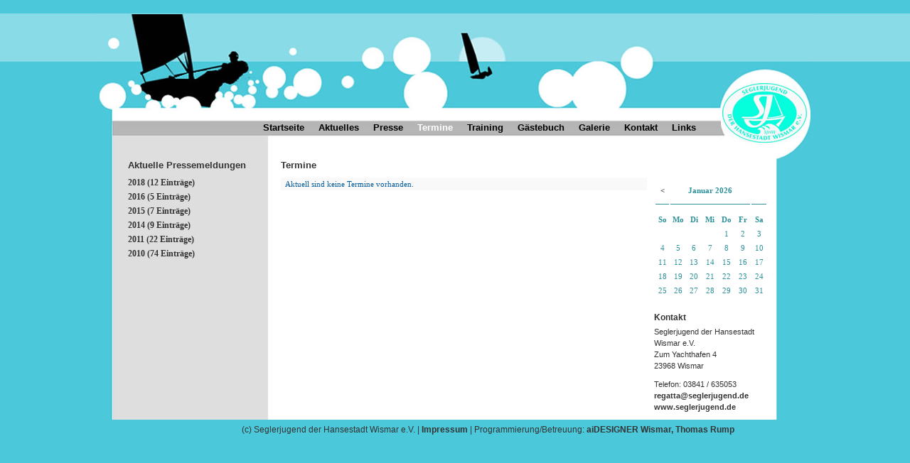

--- FILE ---
content_type: text/html; charset=utf-8
request_url: https://www.seglerjugend.de/termine-gesamt.html
body_size: 2218
content:
<!DOCTYPE html>
<html lang="de">
<head>

      <meta charset="utf-8">
    <title>Termine - Seglerjugend</title>
    <base href="https://www.seglerjugend.de/">

          <meta name="robots" content="index,follow">
      <meta name="description" content="">
      <meta name="generator" content="Contao Open Source CMS">
    
    <meta name="viewport" content="width=device-width,initial-scale=1.0">
    <style>#wrapper{width:1000px;margin:0 auto}#left{width:255px;right:255px}#right{width:230px}#container{padding-left:255px;padding-right:230px}</style>
    <link rel="stylesheet" href="system/modules/aid_Mobilenav/assets/css/nav-mobile.css">
<link rel="stylesheet" href="assets/css/b0217288b9e0.css">
        <script src="assets/js/a035e3f9dffb.js"></script>
<script src="system/modules/aid_Mobilenav/assets/js/nav-mobile.js"></script>
<link rel="stylesheet" href="tl_files/www.seglerjugend.de/css/seglerjugend.css" type="text/css" media="screen" />

          <!--[if lt IE 9]><script src="assets/html5shiv/js/html5shiv-printshiv.min.js"></script><![endif]-->
      
</head>
<body id="top" class="mac chrome blink ch131" itemscope itemtype="http://schema.org/WebPage">

      
    <div id="wrapper">

                        <header id="header">
            <div class="inside">
              
<!-- indexer::stop -->
<nav class="mod_navigation block" itemscope itemtype="http://schema.org/SiteNavigationElement">

  
  <a href="termine-gesamt.html#skipNavigation17" class="invisible">Navigation überspringen</a>

  
<ul class="level_1">
            <li class="first"><a href="startseite.html" title="Startseite" class="first" itemprop="url"><span itemprop="name">Startseite</span></a></li>
                <li><a href="aktuelles.html" title="Aktuelles" itemprop="url"><span itemprop="name">Aktuelles</span></a></li>
                <li><a href="presse.html" title="Presse" itemprop="url"><span itemprop="name">Presse</span></a></li>
                <li class="forward trail"><strong class="forward trail" itemprop="name">Termine</strong></li>
                <li><a href="training.html" title="Training" itemprop="url"><span itemprop="name">Training</span></a></li>
                <li><a href="gaestebuch.html" title="Gästebuch" itemprop="url"><span itemprop="name">Gästebuch</span></a></li>
                <li><a href="galerie-33.html" title="Gallerie" itemprop="url"><span itemprop="name">Galerie</span></a></li>
                <li><a href="kontakt.html" title="Kontakt" itemprop="url"><span itemprop="name">Kontakt</span></a></li>
                <li class="last"><a href="links.html" title="Links" class="last" itemprop="url"><span itemprop="name">Links</span></a></li>
      </ul>

  <a id="skipNavigation17" class="invisible">&nbsp;</a>

</nav>
<!-- indexer::continue -->
<nav class="mod_Mobilenav block">
  <a href="#" class="nav-open">Menü</a>
  
  <div class="nav-mobile">
  <ul class="level_1">
		   
          <li  class="first">
		<a href="startseite.html" title="Startseite" class="first">
			
			<span>
				Startseite			</span>
			
					</a>
			  </li>
       
          <li >
		<a href="aktuelles.html" title="Aktuelles">
			
			<span>
				Aktuelles			</span>
			
					</a>
			  </li>
       
          <li >
		<a href="presse.html" title="Presse">
			
			<span>
				Presse			</span>
			
					</a>
			  </li>
       
          <li class="forward trail">
		<span class="forward trail">
			
			<strong>Termine</strong>
			
					</span>
		
		
		
			</li>
       
          <li >
		<a href="training.html" title="Training">
			
			<span>
				Training			</span>
			
					</a>
			  </li>
       
          <li >
		<a href="gaestebuch.html" title="Gästebuch">
			
			<span>
				Gästebuch			</span>
			
					</a>
			  </li>
       
          <li >
		<a href="galerie-33.html" title="Gallerie">
			
			<span>
				Galerie			</span>
			
					</a>
			  </li>
       
          <li >
		<a href="kontakt.html" title="Kontakt">
			
			<span>
				Kontakt			</span>
			
					</a>
			  </li>
       
          <li  class="last">
		<a href="links.html" title="Links" class="last">
			
			<span>
				Links			</span>
			
					</a>
			  </li>
        <li class="close-menu"><span>Schließen</span></li>
</ul>
  </div>
</nav>

            </div>
          </header>
              
      
              <div id="container">

                      <main id="main">
              <div class="inside">
                

  <div class="mod_article first last block" id="article-48">
    
          
<h1 class="ce_headline first">
  Termine</h1>

<!-- indexer::stop -->
<div class="mod_eventlist block">

        
  
  
<div class="empty">Aktuell sind keine Termine vorhanden.</div>

  

</div>
<!-- indexer::continue -->
    
      </div>

              </div>
                          </main>
          
                                    <aside id="left">
                <div class="inside">
                  

  <div class="mod_article first last block" id="article-36">
    
          
<!-- indexer::stop -->
<div class="mod_newsmenu block">

            <h1>Aktuelle Pressemeldungen</h1>
      
  
            <ul class="level_1">
                              <li class="first"><a href="presse.html?year=2018" title="2018 (12 Einträge)">2018 (12 Einträge)</a></li>
                                        <li><a href="presse.html?year=2016" title="2016 (5 Einträge)">2016 (5 Einträge)</a></li>
                                        <li><a href="presse.html?year=2015" title="2015 (7 Einträge)">2015 (7 Einträge)</a></li>
                                        <li><a href="presse.html?year=2014" title="2014 (9 Einträge)">2014 (9 Einträge)</a></li>
                                        <li><a href="presse.html?year=2011" title="2011 (22 Einträge)">2011 (22 Einträge)</a></li>
                                        <li class="last"><a href="presse.html?year=2010" title="2010 (74 Einträge)">2010 (74 Einträge)</a></li>
                        </ul>
      

</div>
<!-- indexer::continue -->
    
      </div>

                </div>
              </aside>
                      
                                    <aside id="right">
                <div class="inside">
                  
<!-- indexer::stop -->
<div class="mod_calendar block">

        
  
  
<table class="minicalendar">
<thead>
  <tr>
    <th class="head previous"><a href="termine-gesamt.html?month=202512" rel="nofollow" title="Dezember 2025">&lt;</a></th>
    <th colspan="5" class="head current">Januar 2026</th>
    <th class="head next">&nbsp;</th>
  </tr>
  <tr>
          <th class="label col_first weekend">So<span class="invisible">nntag</span></th>
          <th class="label">Mo<span class="invisible">ntag</span></th>
          <th class="label">Di<span class="invisible">enstag</span></th>
          <th class="label">Mi<span class="invisible">ttwoch</span></th>
          <th class="label">Do<span class="invisible">nnerstag</span></th>
          <th class="label">Fr<span class="invisible">eitag</span></th>
          <th class="label col_last weekend">Sa<span class="invisible">mstag</span></th>
      </tr>
</thead>
<tbody>
      <tr class="week_0 first">
                        <td class="days empty weekend col_first">&nbsp;</td>
                                <td class="days empty">&nbsp;</td>
                                <td class="days empty">&nbsp;</td>
                                <td class="days empty">&nbsp;</td>
                                <td class="days">1</td>
                                <td class="days">2</td>
                                <td class="days weekend col_last">3</td>
                  </tr>
      <tr class="week_1">
                        <td class="days weekend col_first">4</td>
                                <td class="days">5</td>
                                <td class="days">6</td>
                                <td class="days">7</td>
                                <td class="days">8</td>
                                <td class="days">9</td>
                                <td class="days weekend col_last">10</td>
                  </tr>
      <tr class="week_2">
                        <td class="days weekend col_first">11</td>
                                <td class="days">12</td>
                                <td class="days">13</td>
                                <td class="days">14</td>
                                <td class="days">15</td>
                                <td class="days">16</td>
                                <td class="days weekend col_last today">17</td>
                  </tr>
      <tr class="week_3">
                        <td class="days weekend col_first">18</td>
                                <td class="days">19</td>
                                <td class="days">20</td>
                                <td class="days">21</td>
                                <td class="days">22</td>
                                <td class="days">23</td>
                                <td class="days weekend col_last">24</td>
                  </tr>
      <tr class="week_4 last">
                        <td class="days weekend col_first">25</td>
                                <td class="days">26</td>
                                <td class="days">27</td>
                                <td class="days">28</td>
                                <td class="days">29</td>
                                <td class="days">30</td>
                                <td class="days weekend col_last">31</td>
                  </tr>
  </tbody>
</table>


</div>
<!-- indexer::continue -->

<div class="right-contact">
<h2>Kontakt</h2>
<p>Seglerjugend der Hansestadt Wismar e.V.<br/>
Zum Yachthafen 4<br/>
23968 Wismar<br/>
</p>
<p>
Telefon: 03841 / 635053<br/>
<a href="mailto:regatta@seglerjugend.de">regatta@seglerjugend.de</a><br/>
<a href="http://www.ai-designer.de">www.seglerjugend.de</a>
</p>
</div>                </div>
              </aside>
                      
        </div>
      
      
                        <footer id="footer">
            <div class="inside">
              
<p>
(c) Seglerjugend der Hansestadt Wismar e.V. | <a href="../impressum.html" alt="Impressum">Impressum</a> | Programmierung/Betreuung: <a target="blank" href="http://www.ai-designer.de" alt="www.ai-designer.de">aiDESIGNER Wismar, Thomas Rump</a>
 </p><!-- indexer::stop -->
<!-- Template for "only counting", no display in Frontend. -->
<span class="visitor_count invisible"><!-- counted --></span>
<!-- indexer::continue -->            </div>
          </footer>
              
    </div>

      
  
<script src="assets/jquery-ui/js/jquery-ui.min.js"></script>
<script>
  jQuery(function($) {
    $(document).accordion({
      // Put custom options here
      heightStyle: 'content',
      header: '.toggler',
      collapsible: true,
      create: function(event, ui) {
        ui.header.addClass('active');
        $('.toggler').attr('tabindex', 0);
      },
      activate: function(event, ui) {
        ui.newHeader.addClass('active');
        ui.oldHeader.removeClass('active');
        $('.toggler').attr('tabindex', 0);
      }
    });
  });
</script>

<script src="assets/colorbox/js/colorbox.min.js"></script>
<script>
  jQuery(function($) {
    $('a[data-lightbox]').map(function() {
      $(this).colorbox({
        // Put custom options here
        loop: false,
        rel: $(this).attr('data-lightbox'),
        maxWidth: '95%',
        maxHeight: '95%'
      });
    });
  });
</script>

</body>
</html>

--- FILE ---
content_type: text/css
request_url: https://www.seglerjugend.de/system/modules/aid_Mobilenav/assets/css/nav-mobile.css
body_size: 438
content:
/*********************************************
 *         main
 ********************************************/

.mod_Mobilenav {
	display: none;
	position: fixed;
	top: 0;
	left: 0;
	right: 0;
	z-index: 999;
	background: #fff;
	box-shadow: 0 0 10px rgba(0,0,0,0.5);
}
 
.mod_Mobilenav .nav-open{
	color: #333;
	padding: 10px;
	display: block;
}
 
.nav-mobile  {
	position: fixed;
	left: -100%;
	top: 0;
	bottom: 0;
	right: auto;
	z-index: 999;
	transition: 500ms;
	background: #fff;
	box-shadow: 0 0 10px #000;
}

.nav-mobile , .nav-mobile ul{
	width: 100%;
	max-width: 300px;
	overflow: hidden;
}

.nav-mobile * {
	box-sizing: border-box;
}

.nav-mobile button {
	position: absolute;
	top: 0;
	right: 0;
	bottom: 0;
	width: 50px;
	background: rgba(0,0,0,0);
	border-left: 1px solid rgba(0,0,0,0.3);
	cursor: pointer;
}

.nav-mobile ul > li ul {
	left: 100%;
}
.nav-mobile ul {
	margin: 0;
	background: #fff;
	position: absolute;
	top: 0;
	left: 0;
	right: 0;
	bottom: 0;
	z-index: 1;
	transition: 500ms;
	overflow-y: auto;
	overflow-x: hidden;
}

.nav-mobile ul li {
	width: 100%;
	border-bottom: 1px solid rgba(0,0,0,0.1)
}

.nav-mobile ul li span.forward, .nav-mobile ul li a, .nav-mobile ul li.back span, .nav-mobile ul li.close-menu span, .nav-mobile li.trail > span.trail, .nav-mobile li.active > span, .nav-mobile li.title > span {
	position: relative;
	padding: 20px;
	display: block;
	cursor: pointer;
}

.nav-mobile ul li span.forward, .nav-mobile li.trail > a, .nav-mobile li.active > span, .nav-mobile li.trail > span.trail {
	background: rgba(0,0,0,0.3);
}

.nav-mobile.active {
	left: 0;
}

.nav-mobile ul.active{
	left: 0;
}

.nav-mobile .no-scroll {
	overflow: hidden;
}

.nav-mobile .close-menu {
	
}

.nav-mobile li.title {
	font-weight: bold;
}

.nav-mobile strong {
	font-weight: normal;
}

/*********************************************
 *         nav-mobile-header
 ********************************************/
.nav-mobile-header {
	display: none;
	position: fixed;
	padding: 10px;
	background: #821927 url("/files/westerburg/images/bgBody.jpg") repeat scroll 0 0;
	top: 0;
	left: 0;
	right: 0;
	z-index: 99;
}

/*********************************************
 *         media
 ********************************************/
@media screen and (max-width: 1000px) {
	.mod_Mobilenav {
		display: block;
	}
	
	.mod_navigation {
		display: none;
	}
}

--- FILE ---
content_type: text/css
request_url: https://www.seglerjugend.de/assets/css/b0217288b9e0.css
body_size: 3856
content:
body,form,figure{margin:0;padding:0}img{border:0}header,footer,nav,section,aside,article,figure,figcaption{display:block}body{font-size:100.01%}select,input,textarea{font-size:99%}#container,.inside{position:relative}#main,#left,#right{float:left;position:relative}#main{width:100%}#left{margin-left:-100%}#right{margin-right:-100%}#footer{clear:both}#main .inside{min-height:1px}.ce_gallery>ul{margin:0;padding:0;overflow:hidden;list-style:none}.ce_gallery>ul li{float:left}.ce_gallery>ul li.col_first{clear:left}.float_left{float:left}.float_right{float:right}.block{overflow:hidden}.clear,#clear{height:.1px;font-size:.1px;line-height:.1px;clear:both}.invisible{border:0;clip:rect(0 0 0 0);height:1px;margin:-1px;overflow:hidden;padding:0;position:absolute;width:1px}.custom{display:block}#container:after,.custom:after{content:"";display:table;clear:both}
@media (max-width:767px){#wrapper{margin:0;width:auto}#container{padding-left:0;padding-right:0}#main,#left,#right{float:none;width:auto}#left{right:0;margin-left:0}#right{margin-right:0}}img{max-width:100%;height:auto}.ie7 img{-ms-interpolation-mode:bicubic}.ie8 img{width:auto}
#colorbox,#cboxOverlay,#cboxWrapper{position:absolute;top:0;left:0;z-index:9999;overflow:hidden;-webkit-transform:translate3d(0,0,0)}#cboxWrapper{max-width:none}#cboxOverlay{position:fixed;width:100%;height:100%}#cboxMiddleLeft,#cboxBottomLeft{clear:left}#cboxContent{position:relative}#cboxLoadedContent{overflow:auto;-webkit-overflow-scrolling:touch}#cboxTitle{margin:0}#cboxLoadingOverlay,#cboxLoadingGraphic{position:absolute;top:0;left:0;width:100%;height:100%}#cboxPrevious,#cboxNext,#cboxClose,#cboxSlideshow{cursor:pointer}.cboxPhoto{float:left;margin:auto;border:0;display:block;max-width:none;-ms-interpolation-mode:bicubic}.cboxIframe{width:100%;height:100%;display:block;border:0;padding:0;margin:0}#colorbox,#cboxContent,#cboxLoadedContent{box-sizing:content-box;-moz-box-sizing:content-box;-webkit-box-sizing:content-box}#cboxOverlay{background:#000;opacity:.9;filter:alpha(opacity = 90)}#colorbox{outline:0}#cboxContent{margin-top:20px;background:#000}.cboxIframe{background:#fff}#cboxError{padding:50px;border:1px solid #ccc}#cboxLoadedContent{border:5px solid #000;background:#fff}#cboxTitle{position:absolute;top:-20px;left:0;color:#ccc}#cboxCurrent{position:absolute;top:-20px;right:0;color:#ccc}#cboxLoadingGraphic{background:url(../../assets/colorbox/images/loading.gif) no-repeat center center}#cboxPrevious,#cboxNext,#cboxSlideshow,#cboxClose{border:0;padding:0;margin:0;overflow:visible;width:auto;background:0 0}#cboxPrevious:active,#cboxNext:active,#cboxSlideshow:active,#cboxClose:active{outline:0}#cboxSlideshow{position:absolute;top:-20px;right:90px;color:#fff}#cboxPrevious{position:absolute;top:50%;left:5px;margin-top:-32px;background:url(../../assets/colorbox/images/controls.png) no-repeat top left;width:28px;height:65px;text-indent:-9999px}#cboxPrevious:hover{background-position:bottom left}#cboxNext{position:absolute;top:50%;right:5px;margin-top:-32px;background:url(../../assets/colorbox/images/controls.png) no-repeat top right;width:28px;height:65px;text-indent:-9999px}#cboxNext:hover{background-position:bottom right}#cboxClose{position:absolute;top:5px;right:5px;display:block;background:url(../../assets/colorbox/images/controls.png) no-repeat top center;width:38px;height:19px;text-indent:-9999px}#cboxClose:hover{background-position:bottom center}
/*
 * Cascading Style Sheet
 *
 * Colors:
 *
 *
 */

#wrapper {
    word-wrap: break-word;
}

/* ie proprietary property to force long words to break rather than the layout */

* {
    margin: 0;
    padding: 0;
    border: 0;
}

body {
    margin: 20px 0 0 0;
    background: #4BC8DA url(../../files/www.seglerjugend.de/images/site/seglerjugend_body.jpg) repeat-x;
    overflow-y: scroll;
}

h1, h2, h3, h4, h5, p, ul, li {
    padding: 0;
    margin: 0;
}

img {
    display: block;
}

/* wrapper holds left faux column tab */
/* nn6/7 will put content out of scrollable reach if auto is used unless the min-width is on body */

#header {
    height: 205px;
    background: url(../../files/www.seglerjugend.de/images/site/seglerjugend_header.jpg) no-repeat;
}

#container { /* right faux column tab */
    background: url(../../files/www.seglerjugend.de/images/site/seglerjugend_content.jpg) repeat-y;
}

#container:after {
    /* this is for NN6 to clear floats */
    content: ".";
    display: block;
    height: 0px;
    clear: both;
    visibility: hidden;
}

#main {
    padding: 0 0 20px 0;
    z-index: 100;
}

#left {
    padding-left: 40px;
    z-index: 1;
}

#right {
    z-index: 1;
}

#right .inside {
    padding: 0 60px 0 10px;
}

#footer {
    width: 750px;
    height: 25px;
    padding: 5px 0 0 200px;
    color: #333;
    font-family: arial, verdana, helvetica, sans-serif;
}

/***** tags & classes *****/

h1 {
    padding: 0 0 10px 0;
    font-family: arial, verdana, helvetica, sans-serif;
    font-size: 13px;
    font-weight: bold;
    color: #333;
    text-align: left;
}

h2 {
    padding: 0 0 5px 0;
    font-family: arial, verdana, helvetica, sans-serif;
    font-size: 12px;
    font-weight: bold;
    color: #333;
    text-align: left;
}

p {
    padding: 0 0 10px 0;
    font-family: arial, verdana, helvetica, sans-serif;
    font-size: 12px;
    color: #333;
    text-align: left;
    line-height: 1.5;
}

a {
    font-weight: bold;
    text-decoration: none;
    color: #333;
}

.ce_text ul {
    padding: 0 0 10px 25px;
    font-family: arial, verdana, helvetica, sans-serif;
    font-size: 12px;
    color: #333;
    text-align: justify;
}

.ce_text td {
    font-family: arial, verdana, helvetica, sans-serif;
    font-size: 12px;
    color: #333;
    text-align: left;
    vertical-align: top;
}

.ce_text a {
    font-family: arial, verdana, helvetica, sans-serif;
    font-size: 12px;
    color: #999;
    text-decoration: none;
}

.ce_text img {
    margin: 2px;
    padding: 2px;
    border: 1px solid #ccc;
}

.right-contact p {
    padding: 0 0 10px 0;
    font-family: arial, verdana, helvetica, sans-serif;
    font-size: 11px;
    color: #333;
    text-align: left;
    line-height: 1.5;
}

.right-contact a {
    padding: 0 0 10px 0;
    font-family: arial, verdana, helvetica, sans-serif;
    font-size: 11px;
    color: #333;
    text-align: left;
    line-height: 1.5;
    text-decoration: none;
    font-weight: bold;
}

.tabelle_right td {
    padding: 0 0 5px 0;
    font-family: arial, verdana, helvetica, sans-serif;
    font-size: 12px;
    color: #333;
    vertical-align: top;
    text-align: left;
}

.tabelle_main td {
    padding: 0 10px 5px 0;
    font-family: arial, verdana, helvetica, sans-serif;
    font-size: 12px;
    color: #333;
    vertical-align: top;
    text-align: left;
}

.tabelle_main .col_0 {
    width: 180px;
}

.img_rightfloat {
    float: right;
}

#startgalerie .pagination {
    display: none;
}

#startgalerie img {
    margin: 2px;
    padding: 2px;
    border: 1px solid #ccc;
}

/********* kontakt ************/
.kontaktformular {
    padding: 15px 0 0 0;
    color: #333;
    font-family: helvetica, sans-serif, verdana, arial;
    font-size: 11px;
}

.kontaktformular input {
    float: right;
    padding: 0 0 3px 5px;
    margin: 0 0 3px 20px;
    width: 400px;
    height: 13px;
    border: #2C919A 1px solid;
    font-family: helvetica, sans-serif, verdana, arial;
    font-size: 12px;
    background: #FBFBFB;
    color: #333;
}

.kontaktformular textarea {
    float: right;
    padding: 0 0 3px 5px;
    width: 400px;
    border: #2C919A 1px solid;
    font-family: helvetica, sans-serif, verdana, arial;
    font-size: 12px;
    background: #FBFBFB;
}

.submit_container input {
    padding: 0 0 2px 0;
    margin: 3px 0 0 0;
    color: #2C919A;
    width: 150px;
    height: 18px;
    border: #2C919A 1px solid;
    background: #ECE9D8;
    text-align: center;
    font-weight: bold;
}

.google_karte {
    margin: 10px 35px 0 0;
    width: 350px;
    height: 150px;
    border: #2C919A 1px solid;
    float: right;
}

.google_link {
    clear: both;
    float: right;
    margin: 0 35px 0 0;
    padding: 0 8px 1px 8px;
    color: #2C919A;
    text-decoration: none;
    font-size: 12px;
    background: #ECE9D8;
    border: #cecece 1px solid;
}

/***** modules *****/
.mod_navigation ul {
    padding: 150px 0 0 220px;
}

.mod_navigation li {
    float: left;
    display: block;
}

.mod_navigation li > span, .mod_navigation li > a, .mod_navigation li > strong {
    padding: 0 10px;
    font: normal normal bold 13px/13px arial, verdana, helvetica, sans-serif;
    color: #000;
    text-decoration: none;
}

.mod_navigation li.active > span, .mod_navigation li.trail > a, .mod_navigation li.trail > span, .mod_navigation li.trail > strong, .mod_navigation li.active > strong {
    color: #fff;
    font-weight: bold;
}

.mod_navigation li a:hover {
    color: #fff;
    font-weight: bold;
}

/************* G�STEBUCH **************/

div.mod_comments p.info {
    padding: 3px 6px;
    font: normal normal bold 11px tahoma;
    color: #2c919a;
    background: #e1ecf4;
}

div.mod_comments p.info a {
    text-decoration: none;
    color: #2c919a;
}

div.mod_comments p.info a:hover {
    color: #bb2c35;
}

div.mod_comments p.info span.date {
    float: right;
}

div.mod_comments div.comment {
    margin: 0 0 10px 0;
    padding: 6px;
    font: normal normal normal 11px/14px tahoma;
    color: #333;
    background: #f9f9f9;
}

div.mod_comments div.form {
    font: normal normal normal 11px tahoma;
    color: #333;
}

div.mod_comments div.form label {

    clear: both;
    float: left;
    margin: 2px 0;
    padding: 2px;
    width: 200px;
}

div.mod_comments div.form input {
    float: right;
    margin: 2px 0;
    padding: 2px;
    width: 300px;
    border: #2C919A 1px solid;
    background: #fbfbfb;
}

div.mod_comments div.form textarea {
    display: block;
    float: right;
    margin: 2px 0;
    padding: 2px;
    width: 300px;
    border: #2C919A 1px solid;
    background: #fbfbfb;
}

div.mod_comments div.form .widget-checkbox {
    display: none;
}

div.mod_comments div.form .widget-submit button {
    margin: 0 0 0 209px;
    padding: 2px;
    width: 150px;
    color: #2C919A;
    height: 18px;
    border: #2C919A 1px solid;
    background: #ECE9D8;
    text-align: center;
    font-weight: bold;
}

div.mod_comments div.form p.error {
    display: none;
}

div.mod_comments div.form label span.error {
    color: #bb2c35;
}

div.mod_comments div.form input.error {
    border: 1px solid #bb2c35;
}

/************* TERMINE **************/

div.mod_calendar {
    padding: 32px 0 20px 0;
    font: normal normal normal 11px tahoma;
    color: #2C919A;
}

div.mod_calendar span.calendar-left a {
    display: block;
    float: left;
    width: 26px;
    height: 10px;
    background: url('../../files/www.seglerjugend.de/images/site/calendar-left.png') right 3px no-repeat;
}

div.mod_calendar span.calendar-right a {
    display: block;
    float: left;
    width: 26px;
    height: 10px;
    background: url('../../files/www.seglerjugend.de/images/site/calendar-right.png') left 3px no-repeat;
}

div.mod_calendar span.current {
    float: left;
    width: 99px;
    text-align: center;
}

div.mod_calendar thead th.head {
    padding: 0 0 10px 0;
    border-bottom: 1px solid #2C919A;
}

div.mod_calendar thead th.label {
    padding: 10px 0 0 0;
}

div.mod_calendar td, div.mod_calendar th {
    width: 22px;
    height: 18px;
    *padding: 3px;
    text-align: center;
}

div.mod_calendar td.active a {
    font: normal normal bold 11px tahoma;
    color: #bb2c35;
    text-decoration: none;
}

div.mod_calendar td.active:hover {
    background: #f9f9f9;
}

div.mod_eventlist {
    background: #f9f9f9;
}

div.mod_eventlist div.headline {
    padding: 3px 6px;
    font: normal normal bold 11px tahoma;
    color: #005a9c;
    background: #e1ecf4;
}

div.mod_eventlist div.day, div.mod_eventlist div.date {
    float: left;
    padding: 3px 6px;
    font: normal normal normal 11px/16px tahoma;
    color: #005a9c;
}

div.mod_eventlist div.day {
    clear: both;
    width: 70px;
}

div.mod_eventlist div.date {
    width: 70px;
}

div.mod_eventlist a {
    display: block;
    padding: 3px 6px;
    font: normal normal normal 11px/16px tahoma;
    color: #005a9c;
    text-decoration: none;
}

div.mod_eventlist a:hover {
    color: #bb2c35;
}

div.mod_eventlist div.empty {
    padding: 3px 6px;
    font: normal normal normal 11px tahoma;
    color: #005a9c;
}

div.mod_eventreader div.event {

}

div.mod_eventreader div.headline {
    padding: 3px 6px;
    font: normal normal bold 11px tahoma;
    color: #005a9c;
    background: #e1ecf4;
}

div.mod_eventreader span.date {
    float: right;
}

div.mod_eventreader div.ce_text {
    padding: 3px 6px;
    font: normal normal normal 11px/16px tahoma;
    color: #005a9c;
    background: #f9f9f9;
}

div.mod_eventreader p.back a {
    display: block;
    padding: 10px 0 0 10px;
    font: normal normal bold 11px tahoma;
    color: #005a9c;
    text-decoration: none;
}

/************* GALLERIE **************/

.albumInside .albumHeader .left {
    text-align: left;
    float: left;
    display: inline-block;
}

.albumInside .albumHeader .right {
    text-align: right;
    float: right;
    display: inline-block;
}

.albumInside .albumHeader {
    padding: 3px 6px;
    height: 15px;
    font: normal normal bold 11px tahoma;
    color: #2c919a;
    background: #e1ecf4;;
}

.albumInside .albumHeader a {
    color: #2c919a;
    text-decoration: none;
}

.albumInside .albumHeader a:hover {
    text-decoration: underline;
}

.albumInside .albumContent .left {
    float: left;
    width: 30%;
    padding: 5px;
}

.albumInside .albumContent .right {
    float: left;
    width: 65%;
    padding: 5px;
    font: normal normal normal 11px/16px tahoma;
    color: #2c919a;
}

.albumInside {
    background: #f9f9f9;
}

.imagewrap section.image {
    float: left;
    width: 22% !important;
    margin: 0 2% 2% 0;
}

.imagewrap {
    clear: both;
    margin-left: 10px;
}

.mod_photoalbums2view .back {
    clear: both;
    margin-left: 10px;
}

.mod_photoalbums2view h2 {
    padding: 3px 6px;
    font: normal normal bold 11px tahoma;
    color: #2c919a;
    background: #e1ecf4;
}

.mod_photoalbums2view {
    background: #f9f9f9;
}

.mod_photoalbums2view .info {
    padding: 5px;
    font: normal normal normal 11px/16px tahoma;
}

div.mod_gallerylist div.layout_short {
    margin: 0 0 10px 0;
    background: #f9f9f9;
}

div.mod_gallerylist p.info {
    padding: 3px 6px;
    font: normal normal bold 11px tahoma;
    color: #2c919a;
    background: #e1ecf4;
}

div.mod_gallerylist span.date {
    float: right;
}

div.mod_gallerylist span.total {
    float: right;
    padding: 0 20px 0 0;
}

div.mod_gallerylist a {
    text-decoration: none;
    color: #2c919a;
}

div.mod_gallerylist a:hover {
    color: #bb2c35;
}

div.mod_gallerylist div.image_container {
    float: left;
    padding: 10px 10px 0 10px;
}

div.mod_gallerylist div.description p {
    padding: 10px;
    font: normal normal normal 11px/16px tahoma;
    color: #333;
}

div.mod_galleryviewer div.layout_fullsize {
    background: #f9f9f9;
}

div.mod_galleryviewer p.info {
    padding: 3px 6px;
    font: normal normal bold 11px tahoma;
    color: #2c919a;
    background: #e1ecf4;
}

div.mod_galleryviewer div.description p {
    padding: 10px;
    font: normal normal normal 11px/16px tahoma;
    color: #333;
}

div.mod_galleryviewer table {
    margin: 0 auto;
    padding: 0 0 10px 0;
}

div.mod_galleryviewer td {
    padding: 3px;
}

div.mod_galleryviewer p.back a {
    display: block;
    padding: 10px 0 0 10px;
    font: normal normal bold 11px tahoma;
    color: #2c919a;
    text-decoration: none;
}

div.mod_galleryviewer p.back a:hover {
    color: #bb2c35;
}

/************* HYPERLINK **************/

div.ce_hyperlink {
    float: left;
    width: 234px;
    margin: 0 10px 10px 0;
    font: normal normal normal 11px tahoma;
    color: #2c919a;
    background: #f9f9f9;
}

div.ce_hyperlink figcaption {
    padding: 3px 6px;
    width: 234px;
    height: 30px;
    font: normal normal bold 11px tahoma;
    color: #2c919a;
    background: #e1ecf4;
}

div.ce_hyperlink .hyperlink_img {
    padding: 10px 0;
    height: 120px;
    display: block;
}

div.ce_hyperlink .hyperlink_img img {
    margin: 0 auto;
}

div.ce_hyperlink div.image_container div.caption {
    padding: 4px 0 0 0;
    text-align: center;
}

/************* EVENTPLAN **************/

div.mod_eventlist {
    background: #f9f9f9;
}

div.mod_eventlist div.headline {
    padding: 3px 6px;
    font: normal normal bold 11px tahoma;
    color: #2c919a;
    background: #e1ecf4;
}

div.mod_eventlist div.day, div.mod_eventlist div.date {
    float: left;
    padding: 3px 6px;
    font: normal normal normal 11px/16px tahoma;
    color: #333;
}

div.mod_eventlist div.day {
    clear: both;
    width: 70px;
}

div.mod_eventlist div.date {
    width: 70px;
}

div.mod_eventlist a {
    display: block;
    padding: 3px 6px;
    font: normal normal normal 11px/16px tahoma;
    color: #2c919a;
    text-decoration: none;
}

div.mod_eventlist a:hover {
    color: #bb2c35;
}

div.mod_eventlist div.empty {
    padding: 3px 6px;
    font: normal normal normal 11px tahoma;
    color: #005a9c;
}

div.mod_eventreader div.event {

}

div.mod_eventreader div.headline {
    padding: 3px 6px;
    font: normal normal bold 11px tahoma;
    color: #2c919a;
    background: #e1ecf4;
}

div.mod_eventreader span.date {
    float: right;
}

div.mod_eventreader div.ce_text {
    padding: 3px 6px;
    font: normal normal normal 11px/16px tahoma;
    color: #005a9c;
    background: #f9f9f9;
}

div.mod_eventreader div.image_container {
    padding: 5px 5px 5px 5px;
}

div.mod_eventreader p.back a {
    display: block;
    padding: 10px 0 0 10px;
    font: normal normal bold 11px tahoma;
    color: #2c919a;
    text-decoration: none;
}

/************* NEWS **************/

div.mod_newsarchive div.layout_full {
    background: #e1ecf4;
}

div.mod_newsarchive div.layout_full div.enclosure {
    clear: both;
    padding: 0 0 0 12px;
    background: #F9F9F9;
}

div.mod_newsarchive div.layout_full div.enclosure img {
    clear: both;
    float: left;
}

div.mod_newsarchive div.layout_full div.enclosure a {
    padding: 0 0 0 4px;
    line-height: 18px;
}

div.mod_newsarchive div.layout_full h1 {
    padding: 3px 6px;
    font: normal normal bold 11px tahoma;
    color: #2c919a;
    background: #e1ecf4;
    float: left;
}

div.mod_newsarchive div.layout_full p.info {
    padding: 3px 6px;
    font: normal normal normal 11px tahoma;
    color: #2c919a;
    float: right;
}

div.mod_newsarchive div.ce_text {
    padding: 6px 6px 6px 6px;
    width: 100%;
    font: normal normal normal 11px tahoma;
    float: left;
    background: #f9f9f9;
    color: #333;
}

div.mod_newsarchive div.pagination p {
    padding: 10px 6px;
    font: normal normal bold 11px tahoma;
    color: #2c919a;
    float: right;
}

div.mod_newsarchive div.pagination ul {
    padding: 10px 6px;
    font: normal normal bold 11px tahoma;
    color: #2c919a;
    float: left;
}

div.mod_newsarchive div.pagination li {
    float: left;
    display: inline;
    padding: 0 3px 0 3px;
}

div.mod_newsarchive div.pagination li a:hover {
    color: #bb2c35;
}

div.mod_newsarchive div.image_container {
    padding: 0 5px 5px 0;
}

div.mod_newsmenu ul {
    padding: 0 0 0 0;
    font: normal normal bold 12px tahoma;
    color: #2c919a;
    float: left;
}

div.mod_newsmenu li {
    padding: 0 0 5px 0;
}

div.mod_newsmenu a:hover {
    color: #bb2c35;
}

/************* IE Mac CSS Only  works for Win too **************/
* html div#centerwrap {
    margin: 0 -100% 0 0;
}

* html div#left {
    margin: 0;
}

/* ******************************************************* *
 *
 *    aiDESIGNER Responsive
 *    750px
 *
 * ******************************************************* */

@media (max-width: 1000px) {
    body {
        margin: 0;
        padding: 0;
        background: #4BC8DA;
    }

    #wrapper {
        width: 100%;
        padding-top: 37px;
    }

    #header {
        height: auto;
        background: #4BC8DA;
    }

    .mod_navigation ul {
        padding: 0;
    }

    #container {
        background: #fff;
        padding: 0;
    }

    #left, #right, #main {
        float: none;
        padding: 0;
        margin: 0;
        width: 100%;
        position: static;
    }

    #left {
        background: rgba(0, 0, 0, 0.05);
    }

    #right {
        background: #89DBE7;
        background: #B0DFE5;
    }

    @media (min-width: 599px) {
        #right .inside:after {
            clear: both;
            content: "";
            display: table;
        }

        div.mod_calendar {
            float: left;
            width: 50%;
            padding: 0;
            margin-right: 15px;
        }
    }

    #main .inside, #left .inside, #right .inside, #footer .inside {
        padding: 15px;
    }

    #footer {
        width: 100%;
        padding: 0;
    }

    #main h1 {
        font-size: 1.3rem;
    }

    .mod_calendar table {
        width: 100%;
    }

    div.ce_hyperlink {
        background: transparent;
    }

    div.mod_comments div.form input, div.mod_comments div.form label, div.mod_comments div.form textarea {
        width: 100%;
        float: none;
        box-sizing: border-box;
    }

    div.mod_comments div.form div.submit_container input[type="submit"] {
        margin: 0;
    }

    .formbody .widget {
        padding-bottom: 5px;
    }

    .formbody table td {
        width: 100%;
        display: block;
    }

    .formbody * {
        box-sizing: border-box;
    }

    .kontaktformular input, .kontaktformular textarea {
        width: 100%;
        margin-left: 0;
        margin-right: 0;
        box-sizing: border-box;
        display: block;
        padding: 5px 3px;
        height: auto;
    }
}

.mod_Mobilenav {
    font-family: arial, verdana, helvetica, sans-serif;
}

.mod_Mobilenav a {
    font-weight: normal;
}

.mod_Mobilenav .nav-open {
    background: #4BC8DA;
    color: #fff
}

.nav-mobile ul li span.forward, .nav-mobile li.trail > a, .nav-mobile li.active > span, .nav-mobile li.trail > span.trail {
    background: #B0DFE5;
}


--- FILE ---
content_type: application/javascript
request_url: https://www.seglerjugend.de/system/modules/aid_Mobilenav/assets/js/nav-mobile.js
body_size: 404
content:
//UL & Nav height
$(document).ready(function(){
    var win_height = $(window).height();
    $('.nav-mobile').css('height', win_height + 'px');
    $('.nav-mobile ul').css('height', win_height + 'px');
})

$(window).resize(function() {
    var win_height = $(window).height();
    $('.nav-mobile').css('height', win_height + 'px');
    $('.nav-mobile ul').css('height', win_height + 'px');
})


//Open Menu
$(document).on('click','.nav-open', function(e)
{
    e.preventDefault();

    // set entry point
    $('li.current').parents('ul').each(function() {
        $(this).addClass('active no-scroll');
    });

    // handle classes
    if ($(this).hasClass('active'))
    {
        $(this).removeClass('active');
        $('.nav-mobile').removeClass('active');
        $('.nav-mobile ul').removeClass('active');
        $('body').css('overflow','auto');
    } else {
        $(this).addClass('active');
        $('.nav-mobile').addClass('active');
        $('body').css('overflow','hidden');
    }
})

//Open Submenu
$(document).on('click','.nav-mobile button', function(e){
    e.preventDefault();
    $('.nav-mobile ul').scrollTop(0);
    $(this).parents('ul').addClass('no-scroll');
    $(this).parents('li').children('ul').addClass('active');


    //add title to submenu
    var title = $(this).parent('a').children('span').text();
    var href = $(this).parent('a').attr('href');

    if(title == ''){
        title = $(this).parent('span').children('strong').text();

        $(this).parent('span').parent('li').children('ul').children('li.title').html('');
        $(this).parent('span').parent('li').children('ul').children('li.title').html('<span>' + title + '</span>');
    } else {
        $(this).parent('a').parent('li').children('ul').children('li.title').html('');
        $(this).parent('a').parent('li').children('ul').children('li.title').html('<a href="'+href+'">' + title + '</a>');
    }
})

//Back Menu
$(document).on('click','.nav-mobile .back', function(){
    $(this).parent('ul').removeClass('active');
    $(this).closest('ul').closest('li').closest('ul').removeClass('no-scroll');
})

//Close Menu
$(document).on('click','.close-menu', function(){
    $('.nav-mobile').removeClass('active');
    $('.nav-mobile ul').removeClass('active');
    $('body').css('overflow','auto');
})

$(document).on('click',function(){
    $(document).mouseup(function (e){
        var container = $('.nav-mobile');

        if (!container.is(e.target) && container.has(e.target).length === 0){
            container.removeClass('active');
            $('.nav-mobile ul').removeClass('active');
            $('body').css('overflow','auto');
        }
    });
})